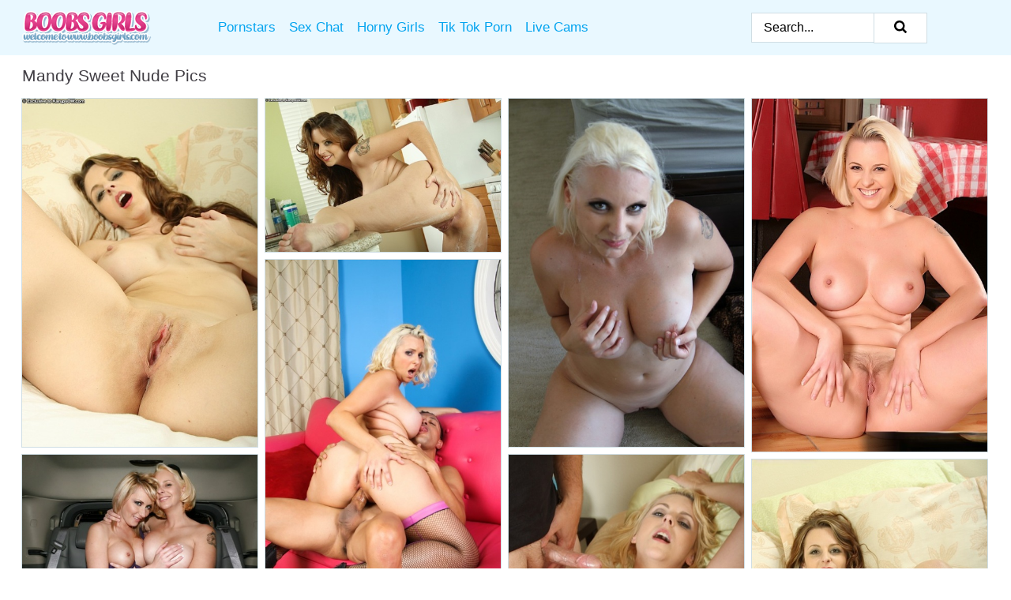

--- FILE ---
content_type: text/html; charset=UTF-8
request_url: https://boobsgirls.com/pornstars/mandy-sweet/
body_size: 7841
content:
<!doctype html><html lang="en"><head><title>Mandy Sweet Porn Pics & Nude Photos - BoobsGirls.com</title> <meta name="description" content="Get out and explore BoobsGirls.com exclusive collection of Mandy Sweet porn pics, freshened up with daily additions featuring nude Mandy Sweet.">  <meta charset="utf-8"><meta http-equiv="x-ua-compatible" content="ie=edge"><meta name="viewport" content="width=device-width, initial-scale=1"><meta name="rating" content="RTA-5042-1996-1400-1577-RTA"><meta name="referrer" content="origin"><meta name="robots" content="index, follow"><meta name="document-state" content="dynamic"><meta name="revisit-after" content="1 day"><link rel="icon" type="image/png" href="https://boobsgirls.com/favicon.png"><link rel="apple-touch-icon" href="https://boobsgirls.com/favicon.png"><link rel="manifest" href="https://boobsgirls.com/site.webmanifest"><link rel="canonical" href="https://boobsgirls.com/pornstars/mandy-sweet/"><link rel="preconnect" href="https://cdni.boobsgirls.com/"><link rel="dns-prefetch" href="https://boobsgirls.com/"><link rel="dns-prefetch" href="https://cdni.boobsgirls.com/"> <link rel="preload" href="https://cdni.boobsgirls.com/460/5/97/29003096/29003096_015_061a.jpg" as="image"> <link rel="preload" as="style" href="https://boobsgirls.com/lydia/trijntje.css?v=1765380480"><link rel="stylesheet" href="https://boobsgirls.com/lydia/trijntje.css?v=1765380480"><link rel="stylesheet" href="https://boobsgirls.com/css/flag-icons.min.css"><base target="_blank"/></head><body><style>h1,h3,.listing-letter{font-size:21px;font-weight:400;white-space:nowrap;overflow:hidden;text-overflow:ellipsis}h1,h3{color:#413e44}.breadcrumbs,.breadcrumbs-2{font-size:21px;font-weight:400;margin-block-end:.77em;white-space:nowrap;overflow:hidden;text-overflow:ellipsis}.breadcrumbs a{font-size:21px}.breadcrumbs span,.breadcrumbs h1,.breadcrumbs h2,.breadcrumbs-2 span,.breadcrumbs-2 h1,.breadcrumbs-2 h2{display:inline;font-size:21px}.breadcrumbs span svg,.breadcrumbs-2 span svg,.underline div svg,.Underline div svg{height:18px;width:18px;margin-right:6px;margin-bottom:-2px;fill:#413e44;opacity:.5}.breadcrumbs h1,.breadcrumbs h2{font-weight:400}.breadcrumbs-d{padding:0 4px}.breadcrumbs-2 h1{font-size:21px;font-weight:400}.content-info{margin-bottom:7px!important;overflow-x:auto;white-space:nowrap;position:relative;display:inline-flex}.content-info::-webkit-scrollbar,.content-categories::-webkit-scrollbar{display:none}.content-info:after{right:-1px;background-image:-o-linear-gradient(90deg,#FFFFFF00,#FFFFFF 15px,#FFFFFF);background-image:linear-gradient(90deg,#FFFFFF00,#FFFFFF 15px,#FFFFFF);content:'';display:block;position:absolute;top:0;bottom:0;width:25px;z-index:1;pointer-events:none}.content-categories{overflow-x:auto;white-space:nowrap;position:relative;padding-right:25px;width:100%;display:inline-flex}.content-categories a{margin:0 5px 5px 0;padding:0 8px;line-height:1.25em;border:1px solid #d0dee4;background-color:#f2f3f5;text-transform:capitalize;border-radius:2px;font-size:16px;height:30px;box-sizing:border-box;overflow:hidden;display:inline-flex;align-items:center;min-width:fit-content}.content-categories a:hover{border-color:#c1cdd2}.wrapper{margin:0 auto;position:relative}.header-wrapper{width:100%;background-color:#e9f8ff;z-index:500;}.header-top a{font-size:13px;color:#000000;line-height:2em;margin-right:10px}.header-top a:hover{color:#04a4ef}.header{line-height:70px;font-size:0}.header-title{margin-top:14px;position:relative}.header-nav{display:inline-block;line-height:1.25em;position:relative;vertical-align:middle;font-size:19px}.header-nav a{display:inline-block;color:#04a4ef;padding:0 1.3em 0 0;position:relative;font-weight:400}.header-nav a:hover{color:#f12f87}.header-nav label{cursor:pointer;position:absolute;top:-3.7em;right:0}.header-nav span,.menu-item img,.mobile-search{transition:opacity .15s ease-in-out}.mob-menu{border-top:1px solid #d0dee4;border-bottom:1px solid #d0dee4;min-height:40px}.mob-menu ul li{text-align:center;width:33%;line-height:40px;height:40px;display:inline-block;font-size:0;float:left}.mob-menu-border{position:absolute;border-right:1px solid #d0dee4;right:0;height:100%}.mob-menu ul li a{font-size:16px;position:relative;width:100%;height:100%;display:block;color:#04a4ef}.mob-menu ul li a:hover{color:#f12f87}.mob-menu ul li img{width:16px;height:16px;opacity:.25;margin-bottom:-3px;margin-right:6px}.menu-item img{width:16px;height:16px;opacity:.25;margin-bottom:-3px;margin-right:6px}.menu-item:hover img{opacity:1}.header-submenu{background-color:#e9f8ff;border-bottom:1px solid #d0dee4;line-height:34px;text-align:center}.header-submenu a{color:#04a4ef}.header-submenu a:hover{color:#f12f87}.header-logo{width:248px;display:inline-block;line-height:1.25em;position:relative;vertical-align:middle}.header-search{display:inline-block;line-height:1.25em;position:relative;vertical-align:middle;text-align:right}.header-search input{color:#000000;font-size:16px;line-height:16px;padding:9px 15px;background-color:#FFFFFF;border:1px solid #d0dee4;box-sizing:border-box}.header-search input:focus{background-color:#FFFFFF}.clear:before,.clear:after{content:"";display:block;line-height:0}.clear:after{clear:both}#open,.mobile-menu,.search__result--hidden{display:none}.mobile-search svg,.mobile-menu svg{width:23px;height:23px;fill:#000000}.mobile-search{display:none;cursor:pointer;position:relative;width:23px;height:23px;background-size:cover;opacity:.7;float:right;top:19px;right:38px}.mobile-search:hover{opacity:.3}.search-button{position:absolute;top:0;right:0;background-color:#FFFFFF;border:1px solid #d0dee4;box-sizing:border-box;padding:0 25px;cursor:pointer;height:39px}.search-button:hover{background-color:#e9f8ff}.search-button span{height:100%}.search-button svg{width:16px;height:16px;fill:#000000;padding-top:50%;margin-top:1px}.search-label{background-size:cover;position:absolute;left:11px;top:10px;width:16px;height:16px;opacity:0.5}.search-label svg{width:16px;height:16px;fill:#000000}#search-form{position:relative}.search__result{display:block;border-bottom:1px solid #d0dee4;width:372px;position:absolute;z-index:999999;right:0;margin-top:0;padding:0;background-color:#FFFFFF;border-left:1px solid #d0dee4;border-right:1px solid #d0dee4}.search__result a{display:block;font-size:16px;line-height:36px;padding:0 5px 0 15px;color:#04a4ef}.search__result li span{padding-left:15px;color:#000000;opacity:.4}.no-bg-hover{background-color:#FFFFFF!important}.no-bg-hover:hover{background-color:#FFFFFF!important}.search__result li a span{color:#000000;padding:0;opacity:1}.search__result li{width:100%;height:36px;margin:0;color:#04a4ef;font-size:16px;line-height:36px;text-align:left;overflow:hidden}.search__result li:hover{background-color:#e9f8ff}.search__result li:hover a{color:#000000}.underline{border-bottom:1px solid #d0dee4;margin-bottom:8px!important}.underline div{font-size:21px;margin-block-end:1em;margin-block-start:1em;font-weight:400}@media screen and (min-width:240px) and (max-width:317px){.wrapper{width:220px}.search__result{width:218px}}@media screen and (min-width:318px) and (max-width:359px){.wrapper{width:300px}.search__result{width:298px}}@media screen and (min-width:360px) and (max-width:374px){.wrapper{width:342px}.search__result{width:340px}}@media screen and (min-width:375px) and (max-width:533px){.wrapper{width:357px}.search__result{width:355px}}@media screen and (min-width:534px) and (max-width:567px){.wrapper{width:512px}.search__result{width:510px}}@media screen and (min-width:568px) and (max-width:625px){.wrapper{width:548px}.search__result{width:546px}}@media screen and (min-width:626px) and (max-width:666px){.wrapper{width:608px}.search__result{width:606px}}@media screen and (min-width:667px) and (max-width:719px){.wrapper{width:644px}.search__result{width:642px}}@media screen and (min-width:720px) and (max-width:767px){.wrapper{width:698px}.search__result{width:696px}}@media screen and (min-width:768px) and (max-width:799px){.wrapper{width:745px}.search__result{width:743px}}@media screen and (min-width:800px) and (max-width:899px){.wrapper{width:781px}.search__result{width:779px}}@media screen and (min-width:900px) and (max-width:933px){.wrapper{width:880px}.search__result{width:878px}}@media screen and (min-width:934px) and (max-width:1023px){.wrapper{width:916px}.search__result{width:914px}}@media screen and (min-width:1024px) and (max-width:1241px){.wrapper{width:1006px}.search__result{width:1004px}.header-search,.header-search input{width:300px}}@media screen and (min-width:1242px) and (max-width:1359px){.wrapper{width:1224px}.search__result{width:298px}.header-nav{width:675px;font-size:17px}.header-nav a{padding:0 1em 0 0}}@media screen and (min-width:1360px) and (max-width:1439px){.wrapper{width:1332px}.search__result{width:325px}.header-logo{width:268px}.header-nav{width:736px;font-size:17px}.header-search,.header-search input{width:327px}}@media screen and (min-width:1440px) and (max-width:1504px){.wrapper{width:1412px}.search__result{width:421px}.header-logo{width:285px}.header-nav{width:703px;font-size:17px}.header-search,.header-search input{width:423px}}@media screen and (min-width:1505px) and (max-width:1549px){.wrapper{width:1487px}.search__result{width:486px}.header-nav{width:751px}.header-search,.header-search input{width:488px}}@media screen and (min-width:1550px) and (max-width:1599px){.wrapper{width:1532px}.search__result{width:486px}.header-nav{width:796px}.header-search,.header-search input{width:488px}}@media screen and (min-width:1600px) and (max-width:1867px){.wrapper{width:1570px}.search__result{width:514px}.header-logo{width:225px}.header-nav{width:829px}.header-search,.header-search input{width:516px}}@media screen and (min-width:1868px){.wrapper{width:1840px}.search__result{width:606px}.header-nav{width:984px}.header-search,.header-search input{width:608px}}@media screen and (max-width:1279px){.header-wrapper{position:relative}.header{line-height:1.25em;padding:5px 0 0 0}.header-logo{width:100%;height:50px}.header-logo img{margin-top:12px}.header-nav{width:100%;font-size:19px}.header-nav span{position:relative;width:23px;height:23px;background-size:cover;opacity:.7;top:19px}input[type=checkbox]:checked+.header-menu{height:auto}.header-menu{height:0;margin-bottom:10px;margin-top:5px;overflow:hidden;transition:height .15s ease}.header-menu a{padding:0;display:block;border-top:solid 1px #d0dee4;line-height:45px}.header-search{display:none}.header-search{height:50px}.header-search,.header-search input{width:100%}.mobile-menu{display:block;margin-top:20px}.mobile-search{display:block}}@media screen and (min-width:1280px){.header-nav a{display:table-cell;height:70px;vertical-align:middle}.mob-menu{display:none}.nav-primary li{display:table-cell;height:70px;vertical-align:middle}}@media screen and (min-width:320px) and (max-width:767px){#search-form{height:40px}}</style><header class="header-wrapper"><div class="wrapper"><div class="header"><div class="header-logo"><a href="https://boobsgirls.com/" title="Naked Boobs Porn" target="_self"><img src="https://boobsgirls.com/img/logo.png" alt="Naked Boobs Porn" width="164" height="44"></a><span class="mobile-search"><svg version="1.0" xmlns="https://www.w3.org/2000/svg" xmlns:xlink="https://www.w3.org/1999/xlink" x="0px" y="0px" viewBox="0 0 512 512" xml:space="preserve"><path d="M506.2,449.2L400.3,343.3c-3.9-3.9-3.9-7.8-2-11.8c21.6-33.3,33.3-72.6,33.3-115.7C431.7,96.1,335.6,0,215.9,0 S0.1,96.1,0.1,215.8s96.1,215.8,215.8,215.8c43.2,0,82.4-11.8,115.7-33.3c3.9-2,9.8-2,11.8,2l105.9,105.9c7.8,7.8,19.6,7.8,27.5,0 l27.5-27.5C514.1,468.8,514.1,457.1,506.2,449.2z M217.9,353.1c-76.5,0-137.3-60.8-137.3-137.3S141.4,78.5,217.9,78.5 s137.3,60.8,137.3,137.3S294.4,353.1,217.9,353.1L217.9,353.1z"/></svg></span></div><div class="header-nav"><label for="open"><span class="mobile-menu"><svg version="1.0" xmlns="https://www.w3.org/2000/svg" xmlns:xlink="https://www.w3.org/1999/xlink" x="0px" y="0px" viewBox="0 0 512 512" xml:space="preserve"><g><path d="M512,64c0-12.8-8.5-21.3-21.3-21.3H21.3C8.5,42.7,0,51.2,0,64v42.7C0,119.5,8.5,128,21.3,128h469.3 c12.8,0,21.3-8.5,21.3-21.3V64z"/><path d="M512,234.7c0-12.8-8.5-21.3-21.3-21.3H21.3C8.5,213.3,0,221.9,0,234.7v42.7c0,12.8,8.5,21.3,21.3,21.3h469.3 c12.8,0,21.3-8.5,21.3-21.3V234.7z"/><path d="M512,405.3c0-12.8-8.5-21.3-21.3-21.3H21.3C8.5,384,0,392.5,0,405.3V448c0,12.8,8.5,21.3,21.3,21.3h469.3 c12.8,0,21.3-8.5,21.3-21.3V405.3z"/></g></svg></span></label><input type="checkbox" name="menu-checkbox" id="open"><nav class="header-menu"><ul class="nav-primary"><li><a href="https://boobsgirls.com/pornstars/" title="Pornstars" target="_self" class="menu-item">Pornstars</a></li><li><a href="https://boobsgirls.com/sex-chat/" title="Sex Chat" target="_self" class="menu-item">Sex Chat</a></li><li><a href="https://boobsgirls.com/to/horny-girls/" title="Horny Girls" target="_blank" class="menu-item" id="menutab1">Horny Girls</a></li><li><a href="https://boobsgirls.com/to/jerk-n-cum/" title="Tik Tok Porn" target="_blank" class="menu-item" id="menutab2">Tik Tok Porn</a></li><li><a href="https://boobsgirls.com/to/live-cams/" title="Live Cams" target="_blank" class="menu-item" id="menutab3"></a></li><script>
                          var userLang = navigator.language || navigator.userLanguage;
                          var link = document.getElementById("menutab3");
                          if (userLang.toLowerCase().startsWith("de")) {
                            if (link) {
                              link.textContent = "Amateur Cams";
                            }
                          } else {
                            link.textContent = "Live Cams";
                          }
                        </script></ul></nav></div><div class="header-search"><form action="/search/" id="search-form" target="_self"><input placeholder="Search..." id="search" class="search-input"><ul id="search-results" class="search__result--hidden"></ul><a href="/search/" aria-label="Search" class="search-button" title="" target="_self"><span><svg version="1.0" xmlns="https://www.w3.org/2000/svg" xmlns:xlink="https://www.w3.org/1999/xlink" x="0px" y="0px" viewBox="0 0 512 512" xml:space="preserve"><path d="M506.2,449.2L400.3,343.3c-3.9-3.9-3.9-7.8-2-11.8c21.6-33.3,33.3-72.6,33.3-115.7C431.7,96.1,335.6,0,215.9,0 S0.1,96.1,0.1,215.8s96.1,215.8,215.8,215.8c43.2,0,82.4-11.8,115.7-33.3c3.9-2,9.8-2,11.8,2l105.9,105.9c7.8,7.8,19.6,7.8,27.5,0 l27.5-27.5C514.1,468.8,514.1,457.1,506.2,449.2z M217.9,353.1c-76.5,0-137.3-60.8-137.3-137.3S141.4,78.5,217.9,78.5 s137.3,60.8,137.3,137.3S294.4,353.1,217.9,353.1L217.9,353.1z"/></svg></span></a></form></div></div></div><div class="mob-menu clear"><ul></ul></div></header><!-- <div class="mob1"></div> --><div class="wrapper header-title"><noscript><div style="background-color: #E34449; color: #FFFFFF; text-align: center; font-size: 16px; line-height: 22px; display: block; padding: 10px; border-radius: 3px;">JavaScript is required for this website. Please turn it on in your browser and reload the page.</div></noscript><div class="breadcrumbs" style="margin-bottom: 7px !important;"><h1>Mandy Sweet Nude Pics</h1></div><div class="wrapper content-info"><div class="content-categories"></div></div><script>
        var relatedElement = document.querySelector(".content-categories");
        if (relatedElement.innerHTML === "") {
            relatedElement.parentNode.style.display = "none";
            var breadcrumbsElement = document.querySelector(".breadcrumbs");
            breadcrumbsElement.style.removeProperty("margin-bottom");
        }
    </script><div class="related-tags"></div></div><div class="wrapper"><div class="m-content clear"><ul class="container clear" id="container"><script>
                var container = document.querySelector('#container');
                container.style.opacity = '0';
                // container.style.height = '0';
            </script> <li><a href='https://boobsgirls.com/pics/wellstacked-brunette-milf-masturbating-her-shaved-gash-with-a-vibrator-29003096/' title='Well-stacked brunette MILF masturbating her shaved gash with a vibrator 29003096' target="_blank"><img src='[data-uri]' data-src='https://cdni.boobsgirls.com/460/5/97/29003096/29003096_015_061a.jpg' alt='Well-stacked brunette MILF masturbating her shaved gash with a vibrator 29003096' width='300' height='444'></a></li><li><a href='https://boobsgirls.com/pics/cute-milf-mandy-sweet-soaps-up-her-nice-melons-in-the-bathroom-91843560/' title='Cute MILF Mandy Sweet soaps up her nice melons in the bathroom 91843560' target="_blank"><img src='[data-uri]' data-src='https://cdni.boobsgirls.com/460/5/238/91843560/91843560_016_58be.jpg' alt='Cute MILF Mandy Sweet soaps up her nice melons in the bathroom 91843560' width='300' height='196'></a></li><li><a href='https://boobsgirls.com/pics/juggy-milf-mandy-sweet-sucks-and-fucks-a-black-rigid-meaty-pole-81060200/' title='Juggy MILF Mandy Sweet sucks and fucks a black rigid meaty pole 81060200' target="_blank"><img src='[data-uri]' data-src='https://cdni.boobsgirls.com/460/5/77/81060200/81060200_016_ebd3.jpg' alt='Juggy MILF Mandy Sweet sucks and fucks a black rigid meaty pole 81060200' width='300' height='444'></a></li><li><a href='https://boobsgirls.com/pics/naked-blonde-milf-mandy-sweet-on-her-knees-with-perfect-big-tits-on-display-82699581/' title='Naked blonde MILF Mandy Sweet on her knees with perfect big tits on display 82699581' target="_blank"><img src='[data-uri]' data-src='https://cdni.boobsgirls.com/460/1/93/82699581/82699581_013_54f0.jpg' alt='Naked blonde MILF Mandy Sweet on her knees with perfect big tits on display 82699581' width='300' height='450'></a></li><li><a href='https://boobsgirls.com/pics/blonde-cougar-mandy-sweet-shows-her-big-butt-during-sex-with-a-latino-boy-57703338/' title='Blonde cougar Mandy Sweet shows her big butt during sex with a Latino boy 57703338' target="_blank"><img src='[data-uri]' data-src='https://cdni.boobsgirls.com/460/1/76/57703338/57703338_010_16be.jpg' alt='Blonde cougar Mandy Sweet shows her big butt during sex with a Latino boy 57703338' width='300' height='450'></a></li><li><a href='https://boobsgirls.com/pics/mandy-sweet-missy-woods-playing-with-each-others-big-tits-in-the-car-68590397/' title='Mandy Sweet & Missy Woods playing with each other&#39;s big tits in the car 68590397' target="_blank"><img src='[data-uri]' data-src='https://cdni.boobsgirls.com/460/5/69/68590397/68590397_005_c4f6.jpg' alt='Mandy Sweet & Missy Woods playing with each other&#39;s big tits in the car 68590397' width='300' height='196'></a></li><li><a href='https://boobsgirls.com/pics/captivating-milf-with-huge-jugs-mandy-sweet-makes-hardcore-footage-24057391/' title='Captivating milf with huge jugs Mandy Sweet makes hardcore footage 24057391' target="_blank"><img src='[data-uri]' data-src='https://cdni.boobsgirls.com/460/5/113/24057391/24057391_016_26d6.jpg' alt='Captivating milf with huge jugs Mandy Sweet makes hardcore footage 24057391' width='300' height='444'></a></li><li><a href='https://boobsgirls.com/pics/juggy-milf-taking-off-her-lingerie-and-spreading-her-lower-lips-in-close-up-86526778/' title='Juggy MILF taking off her lingerie and spreading her lower lips in close up 86526778' target="_blank"><img src='[data-uri]' data-src='https://cdni.boobsgirls.com/460/5/97/86526778/86526778_013_4208.jpg' alt='Juggy MILF taking off her lingerie and spreading her lower lips in close up 86526778' width='300' height='444'></a></li><li><a href='https://boobsgirls.com/pics/busty-milf-fuck-scene-featuring-office-hoochie-mandy-sweet-35185962/' title='Busty milf fuck scene featuring office hoochie Mandy Sweet 35185962' target="_blank"><img src='[data-uri]' data-src='https://cdni.boobsgirls.com/460/5/5/35185962/35185962_006_d811.jpg' alt='Busty milf fuck scene featuring office hoochie Mandy Sweet 35185962' width='300' height='444'></a></li><li><a href='https://boobsgirls.com/pics/blonde-milf-with-silicon-boobs-drills-herself-with-a-big-dildo-in-the-kitchen-66560912/' title='Blonde MILF with silicon boobs drills herself with a big dildo in the kitchen 66560912' target="_blank"><img src='[data-uri]' data-src='https://cdni.boobsgirls.com/460/5/238/66560912/66560912_002_ce09.jpg' alt='Blonde MILF with silicon boobs drills herself with a big dildo in the kitchen 66560912' width='300' height='444'></a></li><li><a href='https://boobsgirls.com/pics/sexy-office-mom-mandy-sweet-shows-her-huge-booty-and-boobies-76587646/' title='Sexy office mom Mandy Sweet shows her huge booty and boobies 76587646' target="_blank"><img src='[data-uri]' data-src='https://cdni.boobsgirls.com/460/5/5/76587646/76587646_006_4147.jpg' alt='Sexy office mom Mandy Sweet shows her huge booty and boobies 76587646' width='300' height='196'></a></li><li><a href='https://boobsgirls.com/pics/mandy-sweet-missy-woods-have-some-lesbian-fun-in-the-kitchen-42093041/' title='Mandy Sweet & Missy Woods have some lesbian fun in the kitchen 42093041' target="_blank"><img src='[data-uri]' data-src='https://cdni.boobsgirls.com/460/5/69/42093041/42093041_004_e9fc.jpg' alt='Mandy Sweet & Missy Woods have some lesbian fun in the kitchen 42093041' width='300' height='196'></a></li><li><a href='https://boobsgirls.com/pics/blonde-milf-babe-with-big-melons-mandy-sweet-into-interracial-fuck-12113420/' title='Blonde MILF babe with big melons Mandy Sweet into interracial fuck 12113420' target="_blank"><img src='[data-uri]' data-src='https://cdni.boobsgirls.com/460/5/25/12113420/12113420_004_a3c9.jpg' alt='Blonde MILF babe with big melons Mandy Sweet into interracial fuck 12113420' width='300' height='444'></a></li><li><a href='https://boobsgirls.com/pics/bbw-milf-juggs-of-whiteskinned-mandy-sweet-exposed-to-you-12167550/' title='BBW milf juggs of white-skinned Mandy Sweet exposed to you 12167550' target="_blank"><img src='[data-uri]' data-src='https://cdni.boobsgirls.com/460/5/5/12167550/12167550_005_e6f0.jpg' alt='BBW milf juggs of white-skinned Mandy Sweet exposed to you 12167550' width='300' height='444'></a></li><li><a href='https://boobsgirls.com/pics/blonde-women-mandy-sweet-vanessa-cage-have-lesbian-sex-on-an-orange-sofa-83006049/' title='Blonde women Mandy Sweet & Vanessa Cage have lesbian sex on an orange sofa 83006049' target="_blank"><img src='[data-uri]' data-src='https://cdni.boobsgirls.com/460/1/53/83006049/83006049_003_b00f.jpg' alt='Blonde women Mandy Sweet & Vanessa Cage have lesbian sex on an orange sofa 83006049' width='300' height='450'></a></li><li><a href='https://boobsgirls.com/pics/milf-babe-takes-off-her-uniform-in-the-office-to-play-with-her-pussy-90412839/' title='MILF babe takes off her uniform in the office to play with her pussy 90412839' target="_blank"><img src='[data-uri]' data-src='https://cdni.boobsgirls.com/460/5/102/90412839/90412839_002_5d93.jpg' alt='MILF babe takes off her uniform in the office to play with her pussy 90412839' width='300' height='444'></a></li><li><a href='https://boobsgirls.com/pics/platinum-blonde-businesswoman-mandy-sweet-bangs-a-boy-in-her-office-93778857/' title='Platinum blonde businesswoman Mandy Sweet bangs a boy in her office 93778857' target="_blank"><img src='[data-uri]' data-src='https://cdni.boobsgirls.com/460/1/32/93778857/93778857_005_7a92.jpg' alt='Platinum blonde businesswoman Mandy Sweet bangs a boy in her office 93778857' width='300' height='196'></a></li><li><a href='https://boobsgirls.com/pics/top-milf-mandy-sweet-sexy-outdoor-soilo-nudity-and-hot-pussy-romance-22963170/' title='Top MILF Mandy Sweet sexy outdoor soilo nudity and hot pussy romance 22963170' target="_blank"><img src='[data-uri]' data-src='https://cdni.boobsgirls.com/460/5/237/22963170/22963170_012_6312.jpg' alt='Top MILF Mandy Sweet sexy outdoor soilo nudity and hot pussy romance 22963170' width='300' height='444'></a></li><li><a href='https://boobsgirls.com/pics/winsome-milf-mandy-sweet-is-having-wild-hardcore-pussy-fucking-82186946/' title='Winsome milf Mandy Sweet is having wild, hardcore pussy fucking 82186946' target="_blank"><img src='[data-uri]' data-src='https://cdni.boobsgirls.com/460/5/113/82186946/82186946_014_ae76.jpg' alt='Winsome milf Mandy Sweet is having wild, hardcore pussy fucking 82186946' width='300' height='196'></a></li><li><a href='https://boobsgirls.com/pics/busty-blonde-in-bikini-amazing-scenes-of-nude-solo-masturbation-in-outdoor-39678161/' title='Busty blonde in bikini amazing scenes of nude solo masturbation in outdoor 39678161' target="_blank"><img src='[data-uri]' data-src='https://cdni.boobsgirls.com/460/5/237/39678161/39678161_010_5d47.jpg' alt='Busty blonde in bikini amazing scenes of nude solo masturbation in outdoor 39678161' width='300' height='444'></a></li><li><a href='https://boobsgirls.com/pics/blonde-milf-with-short-hair-reveals-her-big-juicy-tits-and-twat-in-the-kitchen-16667330/' title='Blonde MILF with short hair reveals her big juicy tits and twat in the kitchen 16667330' target="_blank"><img src='[data-uri]' data-src='https://cdni.boobsgirls.com/460/5/238/16667330/16667330_011_c0fe.jpg' alt='Blonde MILF with short hair reveals her big juicy tits and twat in the kitchen 16667330' width='300' height='444'></a></li><li><a href='https://boobsgirls.com/pics/older-milf-mandy-sweet-unleashes-her-big-tits-while-doing-the-dishes-51034000/' title='Older MILF Mandy Sweet unleashes her big tits while doing the dishes 51034000' target="_blank"><img src='[data-uri]' data-src='https://cdni.boobsgirls.com/460/5/238/51034000/51034000_005_192e.jpg' alt='Older MILF Mandy Sweet unleashes her big tits while doing the dishes 51034000' width='300' height='444'></a></li><li><a href='https://boobsgirls.com/pics/middleaged-blonde-mandy-sweet-seduces-and-fucks-a-young-man-in-her-kitchen-26063265/' title='Middle-aged blonde Mandy Sweet seduces and fucks a young man in her kitchen 26063265' target="_blank"><img src='[data-uri]' data-src='https://cdni.boobsgirls.com/460/1/32/26063265/26063265_005_5874.jpg' alt='Middle-aged blonde Mandy Sweet seduces and fucks a young man in her kitchen 26063265' width='300' height='196'></a></li><li><a href='https://boobsgirls.com/pics/curvy-brunette-temptress-slipping-off-her-black-nylon-stockings-31532945/' title='Curvy brunette temptress slipping off her black nylon stockings 31532945' target="_blank"><img src='[data-uri]' data-src='https://cdni.boobsgirls.com/460/5/102/31532945/31532945_011_80f6.jpg' alt='Curvy brunette temptress slipping off her black nylon stockings 31532945' width='300' height='444'></a></li><li><a href='https://boobsgirls.com/pics/steamy-nurse-with-flawless-big-bosoms-getting-rid-of-her-uniform-and-lingerie-57306919/' title='Steamy nurse with flawless big bosoms getting rid of her uniform and lingerie 57306919' target="_blank"><img src='[data-uri]' data-src='https://cdni.boobsgirls.com/460/5/102/57306919/57306919_001_dee4.jpg' alt='Steamy nurse with flawless big bosoms getting rid of her uniform and lingerie 57306919' width='300' height='444'></a></li><li><a href='https://boobsgirls.com/pics/sexy-lesbians-mandy-sweet-aurora-snow-licking-muff-playing-strapon-games-14786710/' title='Sexy lesbians Mandy Sweet & Aurora Snow licking muff & playing strapon games 14786710' target="_blank"><img src='[data-uri]' data-src='https://cdni.boobsgirls.com/460/1/93/14786710/14786710_013_7dc3.jpg' alt='Sexy lesbians Mandy Sweet & Aurora Snow licking muff & playing strapon games 14786710' width='300' height='196'></a></li><li><a href='https://boobsgirls.com/pics/blonde-cougar-mandy-sweet-bangs-a-friend-of-her-sons-in-the-kitchen-17531896/' title='Blonde cougar Mandy Sweet bangs a friend of her son&#39;s in the kitchen 17531896' target="_blank"><img src='[data-uri]' data-src='https://cdni.boobsgirls.com/460/1/12/17531896/17531896_003_b82d.jpg' alt='Blonde cougar Mandy Sweet bangs a friend of her son&#39;s in the kitchen 17531896' width='300' height='196'></a></li><li><a href='https://boobsgirls.com/pics/famous-milf-mandy-sweet-takes-cock-and-gets-a-messy-facial-36396544/' title='Famous milf Mandy Sweet takes cock and gets a messy facial 36396544' target="_blank"><img src='[data-uri]' data-src='https://cdni.boobsgirls.com/460/5/5/36396544/36396544_012_5082.jpg' alt='Famous milf Mandy Sweet takes cock and gets a messy facial 36396544' width='300' height='196'></a></li> </ul></div><div class="preloader" id="preloader"><script>
            document.querySelector('#preloader').style.display = 'block';
        </script><img src="/img/spinner.svg" alt="Loading" width="70" height="70"></div></div>  <div class="wrapper underline"><div>Trending Pornstars</div></div><div class="wrapper"><div class="az-listing model-listing"><ul><li><a href="https://boobsgirls.com/pornstars/amber-lynn-bach/" target="_self" title="Amber Lynn Bach">Amber Lynn Bach</a></li><li><a href="https://boobsgirls.com/pornstars/andi-james/" target="_self" title="Andi James">Andi James</a></li><li><a href="https://boobsgirls.com/pornstars/asa-akira/" target="_self" title="Asa Akira">Asa Akira</a></li><li><a href="https://boobsgirls.com/pornstars/ashley-adams/" target="_self" title="Ashley Adams">Ashley Adams</a></li><li><a href="https://boobsgirls.com/pornstars/ashley-robbins/" target="_self" title="Ashley Robbins">Ashley Robbins</a></li><li><a href="https://boobsgirls.com/pornstars/august-ames/" target="_self" title="August Ames">August Ames</a></li><li><a href="https://boobsgirls.com/pornstars/barby-slut/" target="_self" title="Barby Slut">Barby Slut</a></li><li><a href="https://boobsgirls.com/pornstars/bridgette-b/" target="_self" title="Bridgette B">Bridgette B</a></li><li><a href="https://boobsgirls.com/pornstars/brooke-banner/" target="_self" title="Brooke Banner">Brooke Banner</a></li><li><a href="https://boobsgirls.com/pornstars/busty-dusty/" target="_self" title="Busty Dusty">Busty Dusty</a></li><li><a href="https://boobsgirls.com/pornstars/cassidy-banks/" target="_self" title="Cassidy Banks">Cassidy Banks</a></li><li><a href="https://boobsgirls.com/pornstars/cathy-heaven/" target="_self" title="Cathy Heaven">Cathy Heaven</a></li><li><a href="https://boobsgirls.com/pornstars/chloe-b/" target="_self" title="Chloe B">Chloe B</a></li><li><a href="https://boobsgirls.com/pornstars/cory-chase/" target="_self" title="Cory Chase">Cory Chase</a></li><li><a href="https://boobsgirls.com/pornstars/danica-collins/" target="_self" title="Danica Collins">Danica Collins</a></li><li><a href="https://boobsgirls.com/pornstars/darla-crane/" target="_self" title="Darla Crane">Darla Crane</a></li><li><a href="https://boobsgirls.com/pornstars/dee-williams/" target="_self" title="Dee Williams">Dee Williams</a></li><li><a href="https://boobsgirls.com/pornstars/demmy-blaze/" target="_self" title="Demmy Blaze">Demmy Blaze</a></li><li><a href="https://boobsgirls.com/pornstars/denise-davies/" target="_self" title="Denise Davies">Denise Davies</a></li><li><a href="https://boobsgirls.com/pornstars/dolly-fox/" target="_self" title="Dolly Fox">Dolly Fox</a></li><li><a href="https://boobsgirls.com/pornstars/emily-addison/" target="_self" title="Emily Addison">Emily Addison</a></li><li><a href="https://boobsgirls.com/pornstars/erica-campbell/" target="_self" title="Erica Campbell">Erica Campbell</a></li><li><a href="https://boobsgirls.com/pornstars/harmony-reigns/" target="_self" title="Harmony Reigns">Harmony Reigns</a></li><li><a href="https://boobsgirls.com/pornstars/jenny-mcclain/" target="_self" title="Jenny Mcclain">Jenny Mcclain</a></li><li><a href="https://boobsgirls.com/pornstars/julia-ann/" target="_self" title="Julia Ann">Julia Ann</a></li><li><a href="https://boobsgirls.com/pornstars/kagney-linn-karter/" target="_self" title="Kagney Linn Karter">Kagney Linn Karter</a></li><li><a href="https://boobsgirls.com/pornstars/kaycee-barnes/" target="_self" title="Kaycee Barnes">Kaycee Barnes</a></li><li><a href="https://boobsgirls.com/pornstars/keisha-grey/" target="_self" title="Keisha Grey">Keisha Grey</a></li><li><a href="https://boobsgirls.com/pornstars/kendra-lust/" target="_self" title="Kendra Lust">Kendra Lust</a></li><li><a href="https://boobsgirls.com/pornstars/kleio-valentien/" target="_self" title="Kleio Valentien">Kleio Valentien</a></li><li><a href="https://boobsgirls.com/pornstars/krystal-swift/" target="_self" title="Krystal Swift">Krystal Swift</a></li><li><a href="https://boobsgirls.com/pornstars/krystal-webb/" target="_self" title="Krystal Webb">Krystal Webb</a></li><li><a href="https://boobsgirls.com/pornstars/lady-sonia/" target="_self" title="Lady Sonia">Lady Sonia</a></li><li><a href="https://boobsgirls.com/pornstars/lana-rhoades/" target="_self" title="Lana Rhoades">Lana Rhoades</a></li><li><a href="https://boobsgirls.com/pornstars/larkin-love/" target="_self" title="Larkin Love">Larkin Love</a></li><li><a href="https://boobsgirls.com/pornstars/leanne-crow/" target="_self" title="Leanne Crow">Leanne Crow</a></li><li><a href="https://boobsgirls.com/pornstars/lennox-luxe/" target="_self" title="Lennox Luxe">Lennox Luxe</a></li><li><a href="https://boobsgirls.com/pornstars/lisa-lipps/" target="_self" title="Lisa Lipps">Lisa Lipps</a></li><li><a href="https://boobsgirls.com/pornstars/loni-evans/" target="_self" title="Loni Evans">Loni Evans</a></li><li><a href="https://boobsgirls.com/pornstars/marry-queen/" target="_self" title="Marry Queen">Marry Queen</a></li><li><a href="https://boobsgirls.com/pornstars/marta-la-croft/" target="_self" title="Marta La Croft">Marta La Croft</a></li><li><a href="https://boobsgirls.com/pornstars/megan-salinas/" target="_self" title="Megan Salinas">Megan Salinas</a></li><li><a href="https://boobsgirls.com/pornstars/melina-mason/" target="_self" title="Melina Mason">Melina Mason</a></li><li><a href="https://boobsgirls.com/pornstars/merilyn-sakova/" target="_self" title="Merilyn Sakova">Merilyn Sakova</a></li><li><a href="https://boobsgirls.com/pornstars/michelle-thorne/" target="_self" title="Michelle Thorne">Michelle Thorne</a></li><li><a href="https://boobsgirls.com/pornstars/minka/" target="_self" title="Minka">Minka</a></li><li><a href="https://boobsgirls.com/pornstars/nancy-a/" target="_self" title="Nancy A">Nancy A</a></li><li><a href="https://boobsgirls.com/pornstars/naughty-alysha/" target="_self" title="Naughty Alysha">Naughty Alysha</a></li><li><a href="https://boobsgirls.com/pornstars/nicole-peters/" target="_self" title="Nicole Peters">Nicole Peters</a></li><li><a href="https://boobsgirls.com/pornstars/nina-north/" target="_self" title="Nina North">Nina North</a></li><li><a href="https://boobsgirls.com/pornstars/penny-pax/" target="_self" title="Penny Pax">Penny Pax</a></li><li><a href="https://boobsgirls.com/pornstars/posh-sophia/" target="_self" title="Posh Sophia">Posh Sophia</a></li><li><a href="https://boobsgirls.com/pornstars/raven-redmond/" target="_self" title="Raven Redmond">Raven Redmond</a></li><li><a href="https://boobsgirls.com/pornstars/reagan-foxx/" target="_self" title="Reagan Foxx">Reagan Foxx</a></li><li><a href="https://boobsgirls.com/pornstars/rikki-six/" target="_self" title="Rikki Six">Rikki Six</a></li><li><a href="https://boobsgirls.com/pornstars/rose-valentina/" target="_self" title="Rose Valentina">Rose Valentina</a></li><li><a href="https://boobsgirls.com/pornstars/sapphire-blue/" target="_self" title="Sapphire Blue">Sapphire Blue</a></li><li><a href="https://boobsgirls.com/pornstars/shawna-lenee/" target="_self" title="Shawna Lenee">Shawna Lenee</a></li><li><a href="https://boobsgirls.com/pornstars/stella-cox/" target="_self" title="Stella Cox">Stella Cox</a></li><li><a href="https://boobsgirls.com/pornstars/zafira/" target="_self" title="Zafira">Zafira</a></li></ul></div><div class="sponsor-button"><a href="https://boobsgirls.com/pornstars/" title="View More Pornstars" target="_self">View More Pornstars</a></div></div><style>.footer-wrapper{background-color:#e9f8ff;width:100%;}.footer-menu{padding:10px 0 30px 0}.footer-menu li{display:block;float:left;width:25%}.footer-column,.footer-column li{width:100%;line-height:30px}.footer-column a{color:#04a4ef}.footer-column a:hover{color:#gr-footer-link-color-hover#}.footer-title{font-size:19px;margin-block-start:1em;margin-block-end:1em;font-weight:500}.footer-copyright{line-height:40px;padding-bottom:10px;width:100%;font-size:14px}@media screen and (min-width:240px) and (max-width:767px){.footer-menu li{width:100%}}@media screen and (max-width:1279px){.footer{line-height:1.25em}}</style><footer class="footer-wrapper"><div class="wrapper"><div class="footer"><ul class="footer-menu clear underline"><li><ul class="footer-column"><li class="footer-title">Legal</li><li><a href="https://boobsgirls.com/cookie-policy.shtml" title="Cookie Policy" target="_self">Cookie Policy</a></li><li><a href="https://boobsgirls.com/dmca.shtml" title="DMCA" target="_self">DMCA</a></li><li><a href="https://boobsgirls.com/terms.shtml" title="Terms" target="_self">Terms</a></li><li><a href="https://boobsgirls.com/privacy-policy.shtml" title="Privacy Policy" target="_self">Privacy Policy</a></li></ul></li><li><ul class="footer-column"><li class="footer-title">Support & Information</li><li><a href="https://boobsgirls.com/contact/" title="Contact" target="_self">Contact</a></li><li><a href="https://boobsgirls.com/contact/#feedback" title="Feedback" target="_self">Feedback</a></li><li><a href="https://boobsgirls.com/contact/#advertising" title="Advertising" target="_self">Advertising</a></li></ul></li><li><ul class="footer-column"><li class="footer-title">We recommend</li></ul></li><li><ul class="footer-column"><li class="footer-title">Partners</li></ul></li></ul><div class="footer-copyright">Copyright 2024, BoobsGirls.com | <a href="https://boobsgirls.com/2257.shtml" title="18 U.S.C. 2257 Record-Keeping Requirements Compliance Statement" target="_self">18 U.S.C. 2257 Record-Keeping Requirements Compliance Statement</a></div></div></div></footer><script src="/ad.min.js" defer></script><script src="/atgwinifreda/winifreda.js" defer></script><div class="back-to-top"></div><script src="/js/app.js?v=1765380480" defer></script></body></html>

--- FILE ---
content_type: application/javascript; charset=utf-8
request_url: https://boobsgirls.com/ad.min.js
body_size: -127
content:
var el=document.createElement("div");el.style.display="none";el.setAttribute("id","olive-ad");var body=document.body;body.appendChild(el);